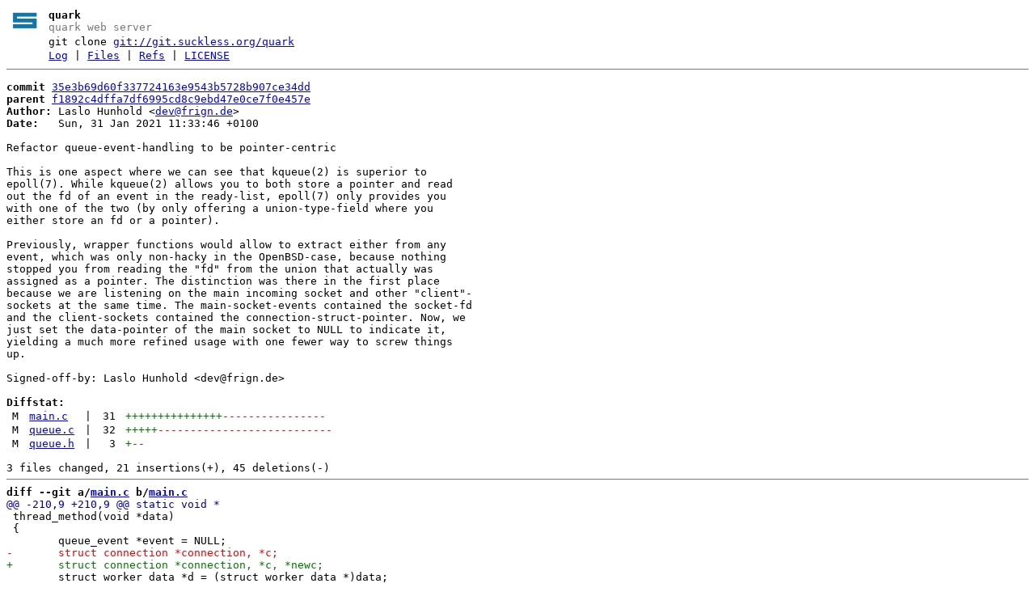

--- FILE ---
content_type: text/html
request_url: http://git.suckless.org/quark/commit/35e3b69d60f337724163e9543b5728b907ce34dd.html
body_size: 3481
content:
<!DOCTYPE html>
<html>
<head>
<meta http-equiv="Content-Type" content="text/html; charset=UTF-8" />
<title>Refactor queue-event-handling to be pointer-centric - quark - quark web server
</title>
<link rel="icon" type="image/png" href="../favicon.png" />
<link rel="alternate" type="application/atom+xml" title="quark Atom Feed" href="../atom.xml" />
<link rel="alternate" type="application/atom+xml" title="quark Atom Feed (tags)" href="../tags.xml" />
<link rel="stylesheet" type="text/css" href="../style.css" />
</head>
<body>
<table><tr><td><a href="../../"><img src="../logo.png" alt="" width="32" height="32" /></a></td><td><h1>quark</h1><span class="desc">quark web server
</span></td></tr><tr class="url"><td></td><td>git clone <a href="git://git.suckless.org/quark">git://git.suckless.org/quark</a></td></tr><tr><td></td><td>
<a href="../log.html">Log</a> | <a href="../files.html">Files</a> | <a href="../refs.html">Refs</a> | <a href="../file/LICENSE.html">LICENSE</a></td></tr></table>
<hr/>
<div id="content">
<pre><b>commit</b> <a href="../commit/35e3b69d60f337724163e9543b5728b907ce34dd.html">35e3b69d60f337724163e9543b5728b907ce34dd</a>
<b>parent</b> <a href="../commit/f1892c4dffa7df6995cd8c9ebd47e0ce7f0e457e.html">f1892c4dffa7df6995cd8c9ebd47e0ce7f0e457e</a>
<b>Author:</b> Laslo Hunhold &lt;<a href="mailto:dev@frign.de">dev@frign.de</a>&gt;
<b>Date:</b>   Sun, 31 Jan 2021 11:33:46 +0100

Refactor queue-event-handling to be pointer-centric

This is one aspect where we can see that kqueue(2) is superior to
epoll(7). While kqueue(2) allows you to both store a pointer and read
out the fd of an event in the ready-list, epoll(7) only provides you
with one of the two (by only offering a union-type-field where you
either store an fd or a pointer).

Previously, wrapper functions would allow to extract either from any
event, which was only non-hacky in the OpenBSD-case, because nothing
stopped you from reading the &quot;fd&quot; from the union that actually was
assigned as a pointer. The distinction was there in the first place
because we are listening on the main incoming socket and other &quot;client&quot;-
sockets at the same time. The main-socket-events contained the socket-fd
and the client-sockets contained the connection-struct-pointer. Now, we
just set the data-pointer of the main socket to NULL to indicate it,
yielding a much more refined usage with one fewer way to screw things
up.

Signed-off-by: Laslo Hunhold &lt;dev@frign.de&gt;

<b>Diffstat:</b>
<table><tr><td class="M">M</td><td><a href="#h0">main.c</a></td><td> | </td><td class="num">31</td><td><span class="i">+++++++++++++++</span><span class="d">----------------</span></td></tr>
<tr><td class="M">M</td><td><a href="#h1">queue.c</a></td><td> | </td><td class="num">32</td><td><span class="i">+++++</span><span class="d">---------------------------</span></td></tr>
<tr><td class="M">M</td><td><a href="#h2">queue.h</a></td><td> | </td><td class="num">3</td><td><span class="i">+</span><span class="d">--</span></td></tr>
</table></pre><pre>3 files changed, 21 insertions(+), 45 deletions(-)
<hr/><b>diff --git a/<a id="h0" href="../file/main.c.html">main.c</a> b/<a href="../file/main.c.html">main.c</a></b>
<a href="#h0-0" id="h0-0" class="h">@@ -210,9 +210,9 @@ static void *
</a> thread_method(void *data)
 {
 	queue_event *event = NULL;
<a href="#h0-0-3" id="h0-0-3" class="d">-	struct connection *connection, *c;
</a><a href="#h0-0-4" id="h0-0-4" class="i">+	struct connection *connection, *c, *newc;
</a> 	struct worker_data *d = (struct worker_data *)data;
<a href="#h0-0-6" id="h0-0-6" class="d">-	int qfd, fd;
</a><a href="#h0-0-7" id="h0-0-7" class="i">+	int qfd;
</a> 	ssize_t nready;
 	size_t i;
 
<a href="#h0-1" id="h0-1" class="h">@@ -226,7 +226,7 @@ thread_method(void *data)
</a> 		exit(1);
 	}
 
<a href="#h0-1-3" id="h0-1-3" class="d">-	/* add insock to the interest list */
</a><a href="#h0-1-4" id="h0-1-4" class="i">+	/* add insock to the interest list (with data=NULL) */
</a> 	if (queue_add_fd(qfd, d-&gt;insock, QUEUE_EVENT_IN, 1, NULL) &lt; 0) {
 		exit(1);
 	}
<a href="#h0-2" id="h0-2" class="h">@@ -244,12 +244,12 @@ thread_method(void *data)
</a> 
 		/* handle events */
 		for (i = 0; i &lt; (size_t)nready; i++) {
<a href="#h0-2-3" id="h0-2-3" class="d">-			if (queue_event_is_dropped(&amp;event[i])) {
</a><a href="#h0-2-4" id="h0-2-4" class="d">-				fd = queue_event_get_fd(&amp;event[i]);
</a><a href="#h0-2-5" id="h0-2-5" class="i">+			c = queue_event_get_data(&amp;event[i]);
</a> 
<a href="#h0-2-7" id="h0-2-7" class="d">-				if (fd != d-&gt;insock) {
</a><a href="#h0-2-8" id="h0-2-8" class="d">-					memset(queue_event_get_ptr(&amp;event[i]),
</a><a href="#h0-2-9" id="h0-2-9" class="d">-					       0, sizeof(struct connection));
</a><a href="#h0-2-10" id="h0-2-10" class="i">+			if (queue_event_is_dropped(&amp;event[i])) {
</a><a href="#h0-2-11" id="h0-2-11" class="i">+				if (c != NULL) {
</a><a href="#h0-2-12" id="h0-2-12" class="i">+					queue_rem_fd(qfd, c-&gt;fd);
</a><a href="#h0-2-13" id="h0-2-13" class="i">+					close_connection(c);
</a> 				}
 
 				printf(&quot;dropped a connection\n&quot;);
<a href="#h0-3" id="h0-3" class="h">@@ -257,11 +257,11 @@ thread_method(void *data)
</a> 				continue;
 			}
 
<a href="#h0-3-3" id="h0-3-3" class="d">-			if (queue_event_get_fd(&amp;event[i]) == d-&gt;insock) {
</a><a href="#h0-3-4" id="h0-3-4" class="i">+			if (c == NULL) {
</a> 				/* add new connection to the interest list */
<a href="#h0-3-6" id="h0-3-6" class="d">-				if (!(c = accept_connection(d-&gt;insock,
</a><a href="#h0-3-7" id="h0-3-7" class="d">-				                            connection,
</a><a href="#h0-3-8" id="h0-3-8" class="d">-				                            d-&gt;nslots))) {
</a><a href="#h0-3-9" id="h0-3-9" class="i">+				if (!(newc = accept_connection(d-&gt;insock,
</a><a href="#h0-3-10" id="h0-3-10" class="i">+				                               connection,
</a><a href="#h0-3-11" id="h0-3-11" class="i">+				                               d-&gt;nslots))) {
</a> 					/*
 					 * the socket is either blocking
 					 * or something failed.
<a href="#h0-4" id="h0-4" class="h">@@ -275,20 +275,19 @@ thread_method(void *data)
</a> 				 * (we want IN, because we start
 				 * with receiving the header)
 				 */
<a href="#h0-4-3" id="h0-4-3" class="d">-				if (queue_add_fd(qfd, c-&gt;fd,
</a><a href="#h0-4-4" id="h0-4-4" class="i">+				if (queue_add_fd(qfd, newc-&gt;fd,
</a> 				                 QUEUE_EVENT_IN,
<a href="#h0-4-6" id="h0-4-6" class="d">-						 0, c) &lt; 0) {
</a><a href="#h0-4-7" id="h0-4-7" class="i">+						 0, newc) &lt; 0) {
</a> 					/* not much we can do here */
 					continue;
 				}
 			} else {
<a href="#h0-4-12" id="h0-4-12" class="d">-				c = queue_event_get_ptr(&amp;event[i]);
</a><a href="#h0-4-13" id="h0-4-13" class="d">-
</a> 				/* serve existing connection */
 				serve_connection(c, d-&gt;srv);
 
 				if (c-&gt;fd == 0) {
 					/* we are done */
<a href="#h0-4-19" id="h0-4-19" class="i">+					memset(c, 0, sizeof(struct connection));
</a> 					continue;
 				}
 
<b>diff --git a/<a id="h1" href="../file/queue.c.html">queue.c</a> b/<a href="../file/queue.c.html">queue.c</a></b>
<a href="#h1-0" id="h1-0" class="h">@@ -65,14 +65,8 @@ queue_add_fd(int qfd, int fd, enum queue_event_type t, int shared,
</a> 			break;
 		}
 
<a href="#h1-0-3" id="h1-0-3" class="d">-		/* set data */
</a><a href="#h1-0-4" id="h1-0-4" class="d">-		if (data == NULL) {
</a><a href="#h1-0-5" id="h1-0-5" class="d">-			/* the data is the fd itself */
</a><a href="#h1-0-6" id="h1-0-6" class="d">-			e.data.fd = fd;
</a><a href="#h1-0-7" id="h1-0-7" class="d">-		} else {
</a><a href="#h1-0-8" id="h1-0-8" class="d">-			/* set data pointer */
</a><a href="#h1-0-9" id="h1-0-9" class="d">-			e.data.ptr = (void *)data;
</a><a href="#h1-0-10" id="h1-0-10" class="d">-		}
</a><a href="#h1-0-11" id="h1-0-11" class="i">+		/* set data pointer */
</a><a href="#h1-0-12" id="h1-0-12" class="i">+		e.data.ptr = (void *)data;
</a> 
 		/* register fd in the interest list */
 		if (epoll_ctl(qfd, EPOLL_CTL_ADD, fd, &amp;e) &lt; 0) {
<a href="#h1-1" id="h1-1" class="h">@@ -124,14 +118,8 @@ queue_mod_fd(int qfd, int fd, enum queue_event_type t, const void *data)
</a> 			break;
 		}
 
<a href="#h1-1-3" id="h1-1-3" class="d">-		/* set data */
</a><a href="#h1-1-4" id="h1-1-4" class="d">-		if (data == NULL) {
</a><a href="#h1-1-5" id="h1-1-5" class="d">-			/* the data is the fd itself */
</a><a href="#h1-1-6" id="h1-1-6" class="d">-			e.data.fd = fd;
</a><a href="#h1-1-7" id="h1-1-7" class="d">-		} else {
</a><a href="#h1-1-8" id="h1-1-8" class="d">-			/* set data pointer */
</a><a href="#h1-1-9" id="h1-1-9" class="d">-			e.data.ptr = (void *)data;
</a><a href="#h1-1-10" id="h1-1-10" class="d">-		}
</a><a href="#h1-1-11" id="h1-1-11" class="i">+		/* set data pointer */
</a><a href="#h1-1-12" id="h1-1-12" class="i">+		e.data.ptr = (void *)data;
</a> 
 		/* register fd in the interest list */
 		if (epoll_ctl(qfd, EPOLL_CTL_MOD, fd, &amp;e) &lt; 0) {
<a href="#h1-2" id="h1-2" class="h">@@ -208,18 +196,8 @@ queue_wait(int qfd, queue_event *e, size_t elen)
</a> 	return nready;
 }
 
<a href="#h1-2-3" id="h1-2-3" class="d">-int
</a><a href="#h1-2-4" id="h1-2-4" class="d">-queue_event_get_fd(const queue_event *e)
</a><a href="#h1-2-5" id="h1-2-5" class="d">-{
</a><a href="#h1-2-6" id="h1-2-6" class="d">-	#ifdef __linux__
</a><a href="#h1-2-7" id="h1-2-7" class="d">-		return e-&gt;data.fd;
</a><a href="#h1-2-8" id="h1-2-8" class="d">-	#else
</a><a href="#h1-2-9" id="h1-2-9" class="d">-		return e-&gt;ident;
</a><a href="#h1-2-10" id="h1-2-10" class="d">-	#endif
</a><a href="#h1-2-11" id="h1-2-11" class="d">-}
</a><a href="#h1-2-12" id="h1-2-12" class="d">-
</a> void *
<a href="#h1-2-14" id="h1-2-14" class="d">-queue_event_get_ptr(const queue_event *e)
</a><a href="#h1-2-15" id="h1-2-15" class="i">+queue_event_get_data(const queue_event *e)
</a> {
 	#ifdef __linux__
 		return e-&gt;data.ptr;
<b>diff --git a/<a id="h2" href="../file/queue.h.html">queue.h</a> b/<a href="../file/queue.h.html">queue.h</a></b>
<a href="#h2-0" id="h2-0" class="h">@@ -26,8 +26,7 @@ int queue_mod_fd(int, int, enum queue_event_type, const void *);
</a> int queue_rem_fd(int, int);
 ssize_t queue_wait(int, queue_event *, size_t);
 
<a href="#h2-0-3" id="h2-0-3" class="d">-int queue_event_get_fd(const queue_event *);
</a><a href="#h2-0-4" id="h2-0-4" class="d">-void *queue_event_get_ptr(const queue_event *);
</a><a href="#h2-0-5" id="h2-0-5" class="i">+void *queue_event_get_data(const queue_event *);
</a> 
 int queue_event_is_dropped(const queue_event *e);
 
</pre>
</div>
</body>
</html>
